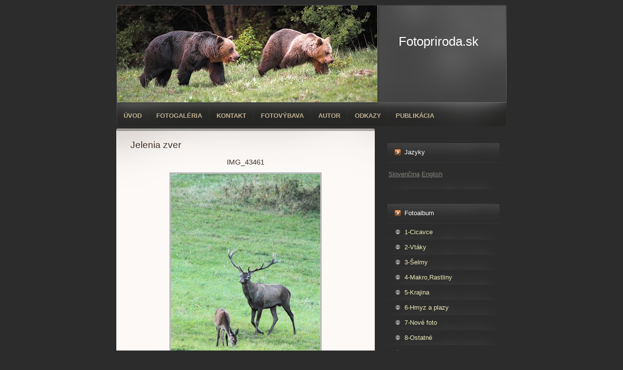

--- FILE ---
content_type: text/html; charset=UTF-8
request_url: https://www.fotopriroda.sk/fotoalbum/cicavce/jelenia-zver/img_43461.html
body_size: 4962
content:
<?xml version="1.0" encoding="utf-8"?>
<!DOCTYPE html PUBLIC "-//W3C//DTD XHTML 1.0 Transitional//EN" "http://www.w3.org/TR/xhtml1/DTD/xhtml1-transitional.dtd">
<html lang="sk" xml:lang="sk" xmlns="http://www.w3.org/1999/xhtml" xmlns:fb="http://ogp.me/ns/fb#">

      <head>

        <meta http-equiv="content-type" content="text/html; charset=utf-8" />
        <meta name="description" content="fotografie z prírody" />
        <meta name="keywords" content="fotografovanie,príroda,zvieratá,cicavce,vtáky,krajina,macro." />
        <meta name="robots" content="all,follow" />
        <meta name="author" content="www.fotopriroda.sk" />
        <meta name="viewport" content="width=device-width, initial-scale=1.0">
        
        <title>
            Fotopriroda.sk - Fotogaléria - 1-Cicavce - Jelenia zver - IMG_43461
        </title>
        <link rel="stylesheet" href="https://s3a.estranky.sk/css/d1000000213.css?nc=1260627076" type="text/css" /><style type="text/css">#header .decoration{ background: transparent url('/img/ulogo.58675.jpeg') no-repeat; }</style>
<link rel="stylesheet" href="//code.jquery.com/ui/1.12.1/themes/base/jquery-ui.css">
<script src="//code.jquery.com/jquery-1.12.4.js"></script>
<script src="//code.jquery.com/ui/1.12.1/jquery-ui.js"></script>
<script type="text/javascript" src="https://s3c.estranky.sk/js/ui.js?nc=1" id="index_script" ></script><meta property="og:title" content="IMG_43461" />
<meta property="og:type" content="article" />
<meta property="og:url" content="https://www.fotopriroda.sk/fotoalbum/cicavce/jelenia-zver/img_43461.html" />
<meta property="og:image" content="https://www.fotopriroda.sk/img/tiny/2782.jpg" />
<meta property="og:site_name" content="Fotopriroda.sk" />
<meta property="og:description" content="" />
			<script type="text/javascript">
				dataLayer = [{
					'subscription': 'true',
				}];
			</script>
			
    </head>
    <body class="">
        <!-- Wrapping the whole page, may have fixed or fluid width -->
        <div id="whole-page">

            

            <!-- Because of the matter of accessibility (text browsers,
            voice readers) we include a link leading to the page content and
            navigation } you'll probably want to hide them using display: none
            in your stylesheet -->

            <a href="#articles" class="accessibility-links">Choď na obsah</a>
            <a href="#navigation" class="accessibility-links">Choď na menu</a>

            <!-- We'll fill the document using horizontal rules thus separating
            the logical chunks of the document apart -->
            <hr />

            
            

			<!-- block for skyscraper and rectangle  -->
            <div id="sticky-box">
                <div id="sky-scraper-block">
                    
                    
                </div>
            </div>
            
            <!-- block for skyscraper and rectangle  -->

            <!-- Wrapping the document's visible part -->
            <div id="document">
                <div id="in-document">
                    
                    <!-- Hamburger icon -->
                    <button type="button" class="menu-toggle" onclick="menuToggle()" id="menu-toggle">
                    	<span></span>
                    	<span></span>
                    	<span></span>
                    </button>
                    
                    <!-- header -->
  <div id="header">
     <div class="inner_frame">
        <!-- This construction allows easy image replacement -->
        <h1 class="head-left">
  <a href="https://www.fotopriroda.sk/" title="Fotopriroda.sk" style="color: FFFFFF;">Fotopriroda.sk</a>
  <span title="Fotopriroda.sk">
  </span>
</h1>
        <div id="header-decoration" class="decoration">
        </div>
     </div>
  </div>
<!-- /header -->


                    <!-- Possible clearing elements (more through the document) -->
                    <div id="clear1" class="clear">
                        &nbsp;
                    </div>
                    <hr />

                    <!-- body of the page -->
                    <div id="body">

                        <div id="nav-column">
                            <!-- Such navigation allows both horizontal and vertical rendering -->
<div id="navigation">
    <div class="inner_frame">
        <h2>Menu
            <span id="nav-decoration" class="decoration"></span>
        </h2>
        <nav>
            <menu class="menu-type-standard">
                <li class="">
  <a href="/">Úvod</a>
     
</li>
<li class="">
  <a href="/fotoalbum/">Fotogaléria</a>
     
</li>
<li class="">
  <a href="/clanky/kontakt.html">Kontakt</a>
     
</li>
<li class="">
  <a href="/clanky/fotovybava.html">Fotovýbava</a>
     
</li>
<li class="">
  <a href="/clanky/o-mne-___.html">Autor</a>
     
</li>
<li class="">
  <a href="/clanky/odkazy.html">Odkazy</a>
     
</li>
<li class="">
  <a href="/clanky/publikacia.html">Publikácia</a>
     
</li>

            </menu>
        </nav>
        <div id="clear6" class="clear">
          &nbsp;
        </div>
    </div>
</div>
<!-- menu ending -->


                            <div id="clear2" class="clear">
                                &nbsp;
                            </div>
                            <hr />
                            
                            <!-- main page content -->
                            <div id="content">
                                
                                
                                <script language="JavaScript" type="text/javascript">
  <!--
    index_setCookieData('index_curr_photo', 2782);
  //-->
</script>

<div id="slide">
  <h2>Jelenia zver</h2>
  <div id="click">
    <h3 id="photo_curr_title">IMG_43461</h3>
    <div class="slide-img">
      <a href="/fotoalbum/cicavce/jelenia-zver/img_37972-2.html" class="previous-photo"  id="photo_prev_a" title="predchádzajúca fotka"><span>&laquo;</span></a>  <!-- previous photo -->

      <a href="/fotoalbum/cicavce/jelenia-zver/img_43461.-.html" class="actual-photo" onclick="return index_photo_open(this,'_fullsize');" id="photo_curr_a"><img src="/img/mid/2782/img_43461.jpg" alt="" width="307" height="460"  id="photo_curr_img" /></a>   <!-- actual shown photo -->

      <a href="/fotoalbum/cicavce/jelenia-zver/img_37942-2.html" class="next-photo"  id="photo_next_a" title="ďalšia fotka"><span>&raquo;</span></a>  <!-- next photo -->

      <br /> <!-- clear -->
    </div>
    <p id="photo_curr_comment">
      Jeleň lesný_Cervus elaphus
    </p>
    <div class="fb-like" data-href="https://www.fotopriroda.sk/fotoalbum/cicavce/jelenia-zver/img_43461.html" data-layout="standard" data-show-faces="true" data-action="like" data-share="false" data-colorscheme="light"></div>
  </div>
  <!-- TODO: javascript -->
<script type="text/javascript">
  <!--
    var index_ss_type = "small";
    var index_ss_nexthref = "/fotoalbum/cicavce/jelenia-zver/img_37942-2.html";
    var index_ss_firsthref = "/fotoalbum/cicavce/jelenia-zver/img_40262-2.html";
    index_ss_init ();
  //-->
</script>

  <div class="slidenav">
    <div class="back" id="photo_prev_div">
      <a href="/fotoalbum/cicavce/jelenia-zver/img_37972-2.html" id="photo_ns_prev_a">&larr; Predchádzajúce</a>

    </div>
    <div class="forward" id="photo_next_div">
      <a href="/fotoalbum/cicavce/jelenia-zver/img_37942-2.html" id="photo_ns_next_a">Ďalšie &rarr;</a>

    </div>
    <a href="/fotoalbum/cicavce/jelenia-zver/">Naspäť do zložky</a>
    <br />
  </div>
  <div id="timenav">Automatické precházenie:&nbsp;<a href="javascript: index_ss_start(3)">3</a>&nbsp;|&nbsp;<a href="javascript: index_ss_start(4)">4</a>&nbsp;|&nbsp;<a href="javascript: index_ss_start(5)">5</a>&nbsp;|&nbsp;<a href="javascript: index_ss_start(6)">6</a>&nbsp;|&nbsp;<a href="javascript: index_ss_start(7)">7</a>&nbsp;(čas v sekundách)</div>
<script type="text/javascript">
  <!--
    var index_ss_textpause = 'Automatické precházenie:&nbsp;<a href="javascript: index_ss_pause()">pozastaviť</a>';
    var index_ss_textcontinue = 'Automatické precházenie:&nbsp;<a href="javascript: index_ss_continue()">pokračovať</a>';
    var index_ss_textalert = 'Zobrazená je posledná fotografia. Budete pokračovať od prvej.';
  //-->
</script>

  <script type="text/javascript">
    <!--
      index_photo_init ();
    //-->
  </script>
</div>

                            </div>
                            <!-- /main page content -->

                            <!-- Side column left/right -->
                            <div class="column">

                                <!-- Inner column -->
                                <div class="inner_frame inner-column">
                                    
                                    <!-- Languages -->
  <div id="languages" class="section">
    <h2>Jazyky
      <span id="nav-languages" class="decoration"></span>
    </h2>
    <div class="inner_frame">
      <a href="/">Slovenčina</a><a href="/en/">English</a>
    </div>
  </div>
<!-- /Languages -->
<hr />

                                    
                                    
                                    
                                    <!-- Photo album -->
  <div id="photo-album-nav" class="section">
    <h2>Fotoalbum
      <span id="photo-album-decoration" class="decoration">
      </span></h2>
    <div class="inner_frame">
      <ul>
        <li class="first ">
  <a href="/fotoalbum/cicavce/">
    1-Cicavce</a></li>
<li class="">
  <a href="/fotoalbum/vtaky/">
    2-Vtáky</a></li>
<li class="">
  <a href="/fotoalbum/3-selmy/">
    3-Šelmy</a></li>
<li class="">
  <a href="/fotoalbum/4-makro-rastliny/">
    4-Makro,Rastliny</a></li>
<li class="">
  <a href="/fotoalbum/5-krajina/">
    5-Krajina</a></li>
<li class="">
  <a href="/fotoalbum/6-hmyz-a-plazy/">
    6-Hmyz a plazy</a></li>
<li class="">
  <a href="/fotoalbum/7-nove-foto/">
    7-Nové foto</a></li>
<li class="">
  <a href="/fotoalbum/8-ostatne/">
    8-Ostatné</a></li>
<li class="last ">
  <a href="/fotoalbum/video/">
    Video</a></li>

      </ul>
    </div>
  </div>
<!-- /Photo album -->
<hr />

                                    <!-- Last photo -->
  <div id="last-photo" class="section">
    <h2>Najnovšie foto
      <span id="last-photo-decoration" class="decoration">
      </span></h2>
    <div class="inner_frame">
      <div class="wrap-of-wrap">
        <div class="wrap-of-photo">
          <a href="/fotoalbum/7-nove-foto/nove_foto/">
            <img src="/img/tiny/3947.jpg" alt="HJ0A6120" width="75" height="50" /></a>
        </div>
      </div>
      <span>
        <a href="/fotoalbum/7-nove-foto/nove_foto/">Nové foto</a>
      </span>
    </div>
  </div>
<!-- /Last photo -->
<hr />

                                    
                                    
                                    
                                    
                                    
                                    
                                    <!-- Favorite links -->
  <div id="links" class="section">
    <h2>Obľúbené odkazy
        <span id="links-decoration" class="decoration">
        </span></h2>
    <div class="inner_frame">
      <ul>
        <li class="first ">
  <a href="http://www.gearcheckers.com/sk/" title="Fotopasce, maskovanie, fototechnika, outdoor ...">
  GearCheckers</a></li><li class="">
  <a href="http://www.fotolov.sk" title="stránka fotografa prírody Peťa Juríka">
  www.fotolov.sk</a></li><li class="">
  <a href="http://www.wildlifephoto.sk" title="Slovenský klub fotografov prírody">
  www.wildlifephoto.sk</a></li><li class="last ">
  <a href="http://www.naturephoto.sk" title="Stránka manželov Majerníkovcov">
  www.naturephoto.sk</a></li>
      </ul>
    </div>
  </div>
<!-- /Favorite links -->
<hr />

                                    
                                    
                                    
                                    <!-- Stats -->
  <div id="stats" class="section">
    <h2>Štatistiky
      <span id="stats-decoration" class="decoration">
      </span></h2>
    <div class="inner_frame">
      <!-- Keeping in mind people with disabilities (summary, caption) as well as worshipers of semantic web -->
      <table summary="Štatistiky">

        <tfoot>
          <tr>
            <th scope="row">Online:</th>
            <td>1</td>
          </tr>
        </tfoot>

        <tbody>
          <tr>
            <th scope="row">Celkom:</th>
            <td>1661165</td>
          </tr>
          <tr>
            <th scope="row">Mesiac:</th>
            <td>33000</td>
          </tr>
          <tr>
            <th scope="row">Deň:</th>
            <td>1000</td>
          </tr>
        </tbody>
      </table>
    </div>
  </div>
<!-- Stats -->
<hr />
                                </div>
                                <!-- /Inner column -->

                                <div id="clear4" class="clear">
                                    &nbsp;
                                </div>

                            </div>
                            <!-- konci first column -->
                        </div>

                        <div id="clear3" class="clear">
                            &nbsp;
                        </div>
                        <hr />

                        <div id="decoration1" class="decoration">
                        </div>
                        <div id="decoration2" class="decoration">
                        </div>
                        <!-- /Meant for additional graphics inside the body of the page -->
                    </div>
                    <!-- /body -->

                    <div id="clear5" class="clear">
                        &nbsp;
                    </div>
                    <hr />

                                    <!-- Footer -->
                <div id="footer">
                    <div class="inner_frame">
                        <p>
                            &copy; 2025 eStránky.sk <span class="hide">|</span> <a class="promolink" href="http://www.estranky.sk/" title="Tvorba www stránok">Tvorba www stránok</a> 
                            
                             | <span id="slicesinfo-d-4" class="hslice">
     <a href="javascript:index_slices_add('https://fotopriroda.estranky.sk/rss/slices/d/4/data.xml', 'Jelenia zver')" title="Prajete si byť informovaný o aktualizáciách stránky? Pridajte si ich do obľúbených ako aktívny odkaz. (Iba IE8 a vyššie.)">WebSlice</a>
      <span style="display: none;" class="entry-title">Jelenia zver</span>
      <a rel="feedurl" href="https://fotopriroda.estranky.sk/rss/slices/d/4/data.xml"></a>
    </span>

                            
                             | <span class="updated">Aktualizované 18. 11. 2025</span>
                             | <a class="up" href="#whole-page">Hore &uarr;</a>
                            
                        </p>
                        
                        
                    </div>
                </div>
                <!-- /Footer -->


                    <div id="clear7" class="clear">
                        &nbsp;
                    </div>

                    <div id="decoration3" class="decoration">
                    </div>
                    <div id="decoration4" class="decoration">
                    </div>
                    <!-- /Meant for additional graphics inside the document -->

                </div>
            </div>

            <div id="decoration5" class="decoration">
            </div>
            <div id="decoration6" class="decoration">
            </div>
            <!-- /Meant for additional graphics inside the page -->

            
            <!-- block for board position-->

        </div>
        <div id="fb-root"></div>
<script async defer src="https://connect.facebook.net/sk_SK/sdk.js#xfbml=1&version=v3.2&appId=666100363860075&autoLogAppEvents=1"></script>
    </body>
</html>